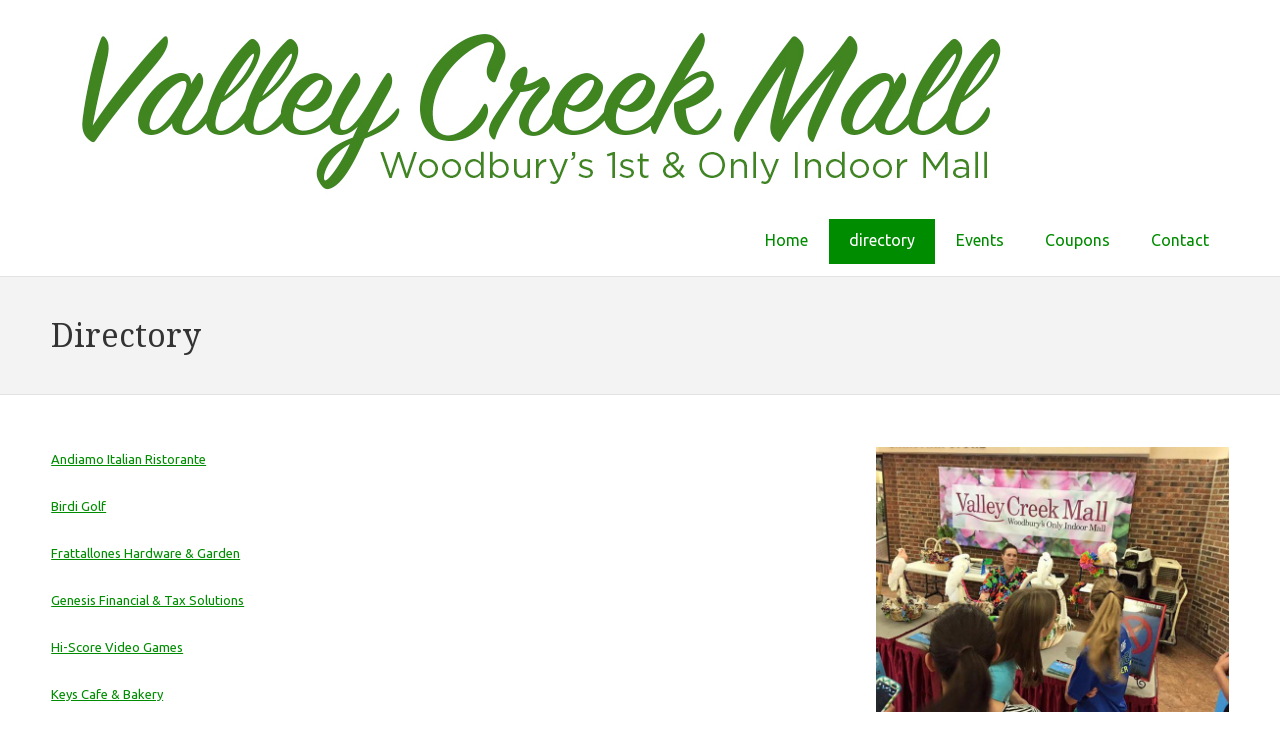

--- FILE ---
content_type: text/html
request_url: http://valleycreekmall.com/directory.html
body_size: 2251
content:
<!DOCTYPE html> 

<!--[if lt IE 7]> <html class="no-js lt-ie9 lt-ie8 lt-ie7"> <![endif]--> 

<!--[if IE 7]> <html class="no-js lt-ie9 lt-ie8"> <![endif]--> 

<!--[if IE 8]> <html class="no-js lt-ie9"> <![endif]--> 

<!--[if gt IE 8]><!--> <html class="no-js"> <!--<![endif]--> 

<head> 

<meta charset="utf-8"> 

<meta http-equiv="X-UA-Compatible" content="IE=edge,chrome=1"> 



<title>Valley Creek Mall - Directory</title> 

<meta name="description" content="Valley Creek Mall Directory"> 

<meta name="keywords" content="description" content="shopping, woodbury, valley, creek, mall, store, Valley Creek Mall, Malls, Shopping, Department Stores, Stores in Woodbury"> 



<!-- Mobile viewport --> 

<meta name="viewport" content="width=device-width, initial-scale=1.0, user-scalable=yes"> 



<link rel="shortcut icon" href="images/favicon.ico" type="image/x-icon"> 



<!-- CSS--> 

<!-- Google web fonts. You can get your own bundle at http://www.google.com/fonts. Don't forget to update the CSS accordingly!--> 

<link href='http://fonts.googleapis.com/css?family=Droid+Serif|Ubuntu' rel='stylesheet' type='text/css'> 



<link rel="stylesheet" href="css/normalize.css"> 

<link rel="stylesheet" href="js/flexslider/flexslider.css"> 

<link rel="stylesheet" href="css/basic-style.css"> 



<!-- end CSS--> 



<!-- JS--> 

<script src="js/libs/modernizr-2.6.2.min.js"></script> 

<!-- end JS--> 



</head> 



<body id="home"> 



<!-- header area --> 

<header class="wrapper clearfix"> 



<div id="banner"> 

<div id="logo"><a href="basic.html"><img src="images/vcm_logo3.jpg" alt="logo"></a></div> 

</div> 



<!-- main navigation --> 

<nav id="topnav" role="navigation"> 

<div class="menu-toggle">Menu</div> 

<ul class="srt-menu" id="menu-main-navigation"> 

<li><a href="index.html">Home</a></li> 

<li class="current"><a href="directory.html">directory</a></li> 

<li><a href="events.html">Events</a></li>

<li><a href="coupons.html">Coupons</a></li> 

<li><a href="contact.html">Contact</a> 

</li> 

</ul> 

</nav><!-- #topnav --> 



</header><!-- end header --> 





<section id="page-header" class="clearfix"> 

<!-- responsive FlexSlider image slideshow --> 

<div class="wrapper"> 

<h1>Directory</h1> 

</div> 



</section> 





<div style="position: absolute; opacity: 0; visibility: hidden;"><h2>Jackpot Charm Casino Review</h2>
<p>Jackpot Charm casino is a highly popular online casino for UK punters. Read the Jackpot Charm casino review and find out all of the pros and cons of the casino. The review has been made by casino specialists from <a href="https://casinonongamstop.com/real-money-casinos/jackpot-charm/">Casinonongamstop</a>, therefore just useful details have been included.</p></div>

<!-- main content area --> 

<div class="wrapper" id="main"> 



<!-- content area --> 

<section id="content"> 




<p><span style="font-size: 13px; "><a href="andiamo.html">Andiamo Italian Ristorante</span></a></p>
<p><span style="font-size: 13px; "><a href="birdi.html">Birdi Golf</a></span></p>

<p><span style="font-size: 13px; "><a href="frattallones_ace_hardware.html">Frattallones Hardware & Garden</span></a></p>
<p><span style="font-size: 13px; "><a href="genesis.html">Genesis Financial & Tax Solutions</a></span></p>
<p><span style="font-size: 13px; "><a href="hiscore.html">Hi-Score Video Games</span></a></p>
<p><span style="font-size: 13px; "><a href="keys_cafe.html">Keys Cafe &amp; Bakery</a></span></p>
<p><span style="font-size: 13px; "><a href="ineedanewkitchen.html">Kitchen's of Woodbury</a></span></strong></p>
<p><span style="font-size: 13px; "><a href="naturalcarecenter.html">Natural Care Center of Woodbury</a></span></p>
<p><span style="font-size: 13px; "><a href="nova.html">Nova Academy of Cosmetology</a></span></p>
<p><span style="font-size: 13px; "><a href="patronbarber.html">The Patron Barber</a></span></p>
<p><span style="font-size: 13px; "><a href="pathways.html">Pathways to Independence / ISD 833</a></span></p>
<p><span style="font-size: 13px; "><a href="safeway_driving_school.html">Safeway Driving School</span></a><br /></p>
<p><span style="font-size: 13px; "><a href="statefarminsurance.html">State Farm Insurance</span></a></p>
<p><span style="font-size: 13px; "><a href="subway.html">Subway</span></a><br /></p>
<p><span style="font-size: 13px; "><a href="theenchantedcrown.html">The Enchanted Crown</span></a></p>
<p><span style="font-size: 13px; "><a href="warners_stellian.html">Warners' Stellian</span></a></p>
<p><span style="font-size: 13px; "><a href="wellington_management.html">Wellington Management</a></span></p>
<p><span style="font-size: 13px; "><a href="yackel.html">Yackel Dance Studio</a></span></p> 






</section><!-- #end content area --> 





<!-- sidebar --> 

<aside> 

<nav id="secondary-navigation"> 

<img src="images/vcm_exoticbirds1.jpg" alt="Exotic Birds">

</nav> 

</aside><!-- #end sidebar --> 



</div><!-- #end div #main .wrapper --> 







<!-- footer area --> 

<footer> 

<div id="colophon" class="wrapper clearfix"> 

Valley Creek Mall | 1750 Weir Drive, Woodbury MN 55125 | Wellington Property Management - 651.292.9844 

</div> 



<!--You can NOT remove this attribution statement from any page, unless you get the permission from prowebdesign.ro--><div id="attribution" class="wrapper clearfix" style="color:#666; font-size:11px;">Site built with <a href="http://www.prowebdesign.ro/simple-responsive-template/" target="_blank" title="Simple Responsive Template is a free software by www.prowebdesign.ro" style="color:#777;">Simple Responsive Template</a> by <a href="http://www.prowebdesign.ro/" target="_blank" title="www.prowebdesign.ro" style="color:#777;">Prowebdesign.ro</a></div><!--end attribution--> 



</footer><!-- #end footer area --> 





<!-- jQuery --> 

<script src="http://ajax.googleapis.com/ajax/libs/jquery/1/jquery.min.js"></script> 

<script>window.jQuery || document.write('<script src="js/libs/jquery-1.9.0.min.js">x3C/script>')</script> 



<script defer src="js/flexslider/jquery.flexslider-min.js"></script> 



<!-- fire ups - read this file! --> 

<script src="js/main.js"></script> 



</body> 

</html>
